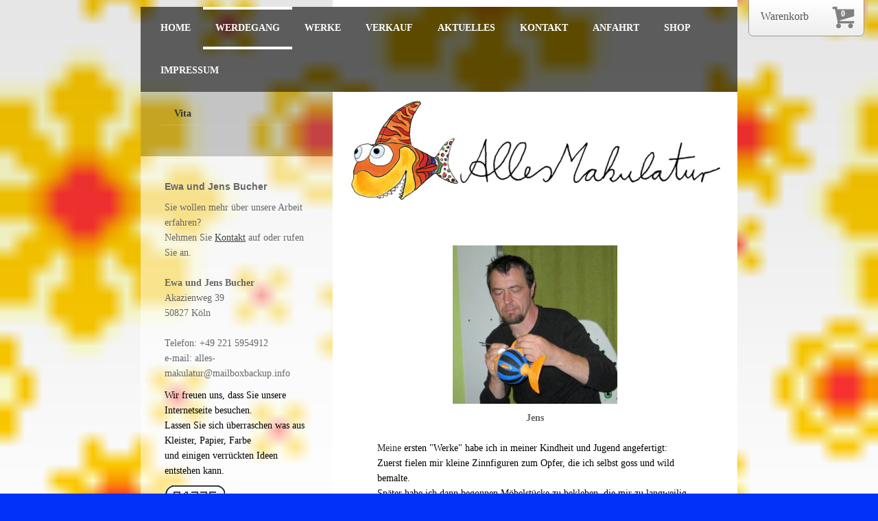

--- FILE ---
content_type: text/html; charset=UTF-8
request_url: https://www.alles-makulatur.de/werdegang/
body_size: 8090
content:
<!DOCTYPE html>
<html lang="de"  ><head prefix="og: http://ogp.me/ns# fb: http://ogp.me/ns/fb# business: http://ogp.me/ns/business#">
    <meta http-equiv="Content-Type" content="text/html; charset=utf-8"/>
    <meta name="generator" content="IONOS MyWebsite"/>
        
    <link rel="dns-prefetch" href="//cdn.website-start.de/"/>
    <link rel="dns-prefetch" href="//105.mod.mywebsite-editor.com"/>
    <link rel="dns-prefetch" href="https://105.sb.mywebsite-editor.com/"/>
    <link rel="shortcut icon" href="//cdn.website-start.de/favicon.ico"/>
        <title>Alles Makulatur - Werdegang</title>
    
    

<meta name="format-detection" content="telephone=no"/>
        <meta name="keywords" content="Werdegang,  Kunst,  Atelier"/>
            <meta name="description" content="Erfahren Sie hier mehr über meinen Werdegang."/>
            <meta name="robots" content="index,follow"/>
        <link href="https://www.alles-makulatur.de/s/style/layout.css?1707130730" rel="stylesheet" type="text/css"/>
    <link href="https://www.alles-makulatur.de/s/style/main.css?1707130730" rel="stylesheet" type="text/css"/>
    <link href="https://www.alles-makulatur.de/s/style/font.css?1707130730" rel="stylesheet" type="text/css"/>
    <link href="//cdn.website-start.de/app/cdn/min/group/web.css?1763478093678" rel="stylesheet" type="text/css"/>
<link href="//cdn.website-start.de/app/cdn/min/moduleserver/css/de_DE/common,counter,shoppingbasket?1763478093678" rel="stylesheet" type="text/css"/>
    <link href="https://105.sb.mywebsite-editor.com/app/logstate2-css.php?site=801518341&amp;t=1768604299" rel="stylesheet" type="text/css"/>

<script type="text/javascript">
    /* <![CDATA[ */
var stagingMode = '';
    /* ]]> */
</script>
<script src="https://105.sb.mywebsite-editor.com/app/logstate-js.php?site=801518341&amp;t=1768604299"></script>
    <script type="text/javascript">
    /* <![CDATA[ */
    var systemurl = 'https://105.sb.mywebsite-editor.com/';
    var webPath = '/';
    var proxyName = '';
    var webServerName = 'www.alles-makulatur.de';
    var sslServerUrl = 'https://www.alles-makulatur.de';
    var nonSslServerUrl = 'http://www.alles-makulatur.de';
    var webserverProtocol = 'http://';
    var nghScriptsUrlPrefix = '//105.mod.mywebsite-editor.com';
    var sessionNamespace = 'DIY_SB';
    var jimdoData = {
        cdnUrl:  '//cdn.website-start.de/',
        messages: {
            lightBox: {
    image : 'Bild',
    of: 'von'
}

        },
        isTrial: 0,
        pageId: 920221864    };
    var script_basisID = "801518341";

    diy = window.diy || {};
    diy.web = diy.web || {};

        diy.web.jsBaseUrl = "//cdn.website-start.de/s/build/";

    diy.context = diy.context || {};
    diy.context.type = diy.context.type || 'web';
    /* ]]> */
</script>

<script type="text/javascript" src="//cdn.website-start.de/app/cdn/min/group/web.js?1763478093678" crossorigin="anonymous"></script><script type="text/javascript" src="//cdn.website-start.de/s/build/web.bundle.js?1763478093678" crossorigin="anonymous"></script><script src="//cdn.website-start.de/app/cdn/min/moduleserver/js/de_DE/common,counter,shoppingbasket?1763478093678"></script>
<script type="text/javascript" src="https://cdn.website-start.de/proxy/apps/static/resource/dependencies/"></script><script type="text/javascript">
                    if (typeof require !== 'undefined') {
                        require.config({
                            waitSeconds : 10,
                            baseUrl : 'https://cdn.website-start.de/proxy/apps/static/js/'
                        });
                    }
                </script><script type="text/javascript" src="//cdn.website-start.de/app/cdn/min/group/pfcsupport.js?1763478093678" crossorigin="anonymous"></script>    <meta property="og:type" content="business.business"/>
    <meta property="og:url" content="https://www.alles-makulatur.de/werdegang/"/>
    <meta property="og:title" content="Alles Makulatur - Werdegang"/>
            <meta property="og:description" content="Erfahren Sie hier mehr über meinen Werdegang."/>
                <meta property="og:image" content="https://www.alles-makulatur.de/s/img/emotionheader.jpg"/>
        <meta property="business:contact_data:country_name" content="Deutschland"/>
    
    
    
    
    
    
    
    
<link href="https://cdn.website-start.de/proxy/apps/b4rna7/s/diy/basic/public/css/basic.css?rev-1572431625=" rel="stylesheet" type="text/css"/><link href="https://cdn.website-start.de/proxy/apps/b4rna7/s/epages/epagesBasket/public/css/web.css?rev-1572431625=" rel="stylesheet" type="text/css"/><link href="https://cdn.website-start.de/proxy/apps/b4rna7/s/epages/epagesShop/public/fancybox/jquery.fancybox.css?rev-1572431625=" rel="stylesheet" type="text/css"/></head>


<body class="body diyBgActive  cc-pagemode-default diy-market-de_DE" data-pageid="920221864" id="page-920221864">
    
    <div class="diyw">
        <!-- start page -->
<div id="page">
    <div id="top"></div>
    <!-- start main navigation -->
    <div id="menu"><div class="webnavigation"><ul id="mainNav1" class="mainNav1"><li class="navTopItemGroup_1"><a data-page-id="920221863" href="https://www.alles-makulatur.de/" class="level_1"><span>Home</span></a></li><li class="navTopItemGroup_2"><a data-page-id="920221864" href="https://www.alles-makulatur.de/werdegang/" class="current level_1"><span>Werdegang</span></a></li><li class="navTopItemGroup_3"><a data-page-id="920221867" href="https://www.alles-makulatur.de/werke/" class="level_1"><span>Werke</span></a></li><li class="navTopItemGroup_4"><a data-page-id="920221868" href="https://www.alles-makulatur.de/verkauf/" class="level_1"><span>Verkauf</span></a></li><li class="navTopItemGroup_5"><a data-page-id="920221869" href="https://www.alles-makulatur.de/aktuelles/" class="level_1"><span>Aktuelles</span></a></li><li class="navTopItemGroup_6"><a data-page-id="920221870" href="https://www.alles-makulatur.de/kontakt/" class="level_1"><span>Kontakt</span></a></li><li class="navTopItemGroup_7"><a data-page-id="920221871" href="https://www.alles-makulatur.de/anfahrt/" class="level_1"><span>Anfahrt</span></a></li><li class="navTopItemGroup_8"><a data-page-id="924105912" href="https://www.alles-makulatur.de/shop/" class="level_1"><span>Shop</span></a></li><li class="navTopItemGroup_9"><a data-page-id="920221872" href="https://www.alles-makulatur.de/impressum/" class="level_1"><span>Impressum</span></a></li></ul></div></div>
    <!-- end main navigation -->
    <div id="left_column">
        <!-- start sub navigation -->
        <div id="navigation"><div class="webnavigation"><ul id="mainNav2" class="mainNav2"><li class="navTopItemGroup_0"><a data-page-id="920221865" href="https://www.alles-makulatur.de/werdegang/vita/" class="level_2"><span>Vita</span></a></li></ul></div></div>
        <!-- end sub navigation -->
        <!-- start sidebar -->
        <div id="sidebar"><div id="matrix_1024417000" class="sortable-matrix" data-matrixId="1024417000"><div class="n module-type-header diyfeLiveArea "> <h2><span class="diyfeDecoration">Ewa und Jens Bucher</span></h2> </div><div class="n module-type-text diyfeLiveArea "> <p>Sie wollen mehr über unsere Arbeit erfahren?</p>
<p>Nehmen Sie <a href="https://www.alles-makulatur.de/kontakt/">Kontakt</a> auf oder rufen Sie an.</p>
<p> </p>
<p><strong>Ewa und Jens Bucher</strong><br/>
Akazienweg 39<br/>
50827 Köln<br/>
<br/>
Telefon: +49 221 5954912</p>
<p>e-mail: alles-makulatur@mailboxbackup.info</p> </div><div class="n module-type-text diyfeLiveArea "> <p><span style="color: #000000;">Wir freuen uns, dass Sie unsere Internetseite besuchen.</span></p>
<p><span style="color: #000000;">Lassen Sie sich überraschen was aus Kleister, Papier, Farbe</span></p>
<p><span style="color: #000000;">und einigen verrückten Ideen entstehen kann.</span></p> </div><div class="n module-type-remoteModule-counter diyfeLiveArea ">             <div id="modul_5785025584_content"><div id="NGH5785025584_" class="counter apsinth-clear">
		<div class="ngh-counter ngh-counter-skin-13a" style="height:26px"><div class="char" style="width:12px;height:26px"></div><div class="char" style="background-position:-101px 0px;width:13px;height:26px"></div><div class="char" style="background-position:-49px 0px;width:13px;height:26px"></div><div class="char" style="background-position:-88px 0px;width:13px;height:26px"></div><div class="char" style="background-position:-88px 0px;width:13px;height:26px"></div><div class="char" style="background-position:-75px 0px;width:13px;height:26px"></div><div class="char" style="background-position:-222px 0px;width:11px;height:26px"></div></div>		<div class="apsinth-clear"></div>
</div>
</div><script>/* <![CDATA[ */var __NGHModuleInstanceData5785025584 = __NGHModuleInstanceData5785025584 || {};__NGHModuleInstanceData5785025584.server = 'http://105.mod.mywebsite-editor.com';__NGHModuleInstanceData5785025584.data_web = {"content":284776};var m = mm[5785025584] = new Counter(5785025584,16283,'counter');if (m.initView_main != null) m.initView_main();/* ]]> */</script>
         </div></div>
        </div><div id="left_footer"></div>
        <!-- end sidebar -->
    </div>
    <div id="right_column">
        <!-- start header -->
        <div id="header">
<style type="text/css" media="all">
.diyw div#emotion-header {
        max-width: 590px;
        max-height: 184px;
                background: #a0a0a0;
    }

.diyw div#emotion-header-title-bg {
    left: 0%;
    top: 20%;
    width: 100%;
    height: 0%;

    background-color: #FFFFFF;
    opacity: 1.00;
    filter: alpha(opacity = 100);
    }
.diyw img#emotion-header-logo {
    left: 1.00%;
    top: 0.00%;
    background: transparent;
                border: 5px solid #fd040a;
        padding: 9px;
                display: none;
    }

.diyw div#emotion-header strong#emotion-header-title {
    left: 20%;
    top: 21%;
    color: #000000;
        font: normal bold 22px/120% 'Courier New', Courier, monospace;
}

.diyw div#emotion-no-bg-container{
    max-height: 184px;
}

.diyw div#emotion-no-bg-container .emotion-no-bg-height {
    margin-top: 31.19%;
}
</style>
<div id="emotion-header" data-action="loadView" data-params="active" data-imagescount="1">
            <img src="https://www.alles-makulatur.de/s/img/emotionheader.jpg?1342210124.590px.184px" id="emotion-header-img" alt=""/>
            
        <div id="ehSlideshowPlaceholder">
            <div id="ehSlideShow">
                <div class="slide-container">
                                        <div style="background-color: #a0a0a0">
                            <img src="https://www.alles-makulatur.de/s/img/emotionheader.jpg?1342210124.590px.184px" alt=""/>
                        </div>
                                    </div>
            </div>
        </div>


        <script type="text/javascript">
        //<![CDATA[
                diy.module.emotionHeader.slideShow.init({ slides: [{"url":"https:\/\/www.alles-makulatur.de\/s\/img\/emotionheader.jpg?1342210124.590px.184px","image_alt":"","bgColor":"#a0a0a0"}] });
        //]]>
        </script>

    
            
        
            
                  	<div id="emotion-header-title-bg"></div>
    
            <strong id="emotion-header-title" style="text-align: left"></strong>
                    <div class="notranslate">
                <svg xmlns="http://www.w3.org/2000/svg" version="1.1" id="emotion-header-title-svg" viewBox="0 0 590 184" preserveAspectRatio="xMinYMin meet"><text style="font-family:'Courier New', Courier, monospace;font-size:22px;font-style:normal;font-weight:bold;fill:#000000;line-height:1.2em;"><tspan x="0" style="text-anchor: start" dy="0.95em"> </tspan></text></svg>
            </div>
            
    
    <script type="text/javascript">
    //<![CDATA[
    (function ($) {
        function enableSvgTitle() {
                        var titleSvg = $('svg#emotion-header-title-svg'),
                titleHtml = $('#emotion-header-title'),
                emoWidthAbs = 590,
                emoHeightAbs = 184,
                offsetParent,
                titlePosition,
                svgBoxWidth,
                svgBoxHeight;

                        if (titleSvg.length && titleHtml.length) {
                offsetParent = titleHtml.offsetParent();
                titlePosition = titleHtml.position();
                svgBoxWidth = titleHtml.width();
                svgBoxHeight = titleHtml.height();

                                titleSvg.get(0).setAttribute('viewBox', '0 0 ' + svgBoxWidth + ' ' + svgBoxHeight);
                titleSvg.css({
                   left: Math.roundTo(100 * titlePosition.left / offsetParent.width(), 3) + '%',
                   top: Math.roundTo(100 * titlePosition.top / offsetParent.height(), 3) + '%',
                   width: Math.roundTo(100 * svgBoxWidth / emoWidthAbs, 3) + '%',
                   height: Math.roundTo(100 * svgBoxHeight / emoHeightAbs, 3) + '%'
                });

                titleHtml.css('visibility','hidden');
                titleSvg.css('visibility','visible');
            }
        }

        
            var posFunc = function($, overrideSize) {
                var elems = [], containerWidth, containerHeight;
                                    elems.push({
                        selector: '#emotion-header-title',
                        overrideSize: true,
                        horPos: 0,
                        vertPos: 0                    });
                    lastTitleWidth = $('#emotion-header-title').width();
                                                elems.push({
                    selector: '#emotion-header-title-bg',
                    horPos: 0,
                    vertPos: 23.94                });
                                
                containerWidth = parseInt('590');
                containerHeight = parseInt('184');

                for (var i = 0; i < elems.length; ++i) {
                    var el = elems[i],
                        $el = $(el.selector),
                        pos = {
                            left: el.horPos,
                            top: el.vertPos
                        };
                    if (!$el.length) continue;
                    var anchorPos = $el.anchorPosition();
                    anchorPos.$container = $('#emotion-header');

                    if (overrideSize === true || el.overrideSize === true) {
                        anchorPos.setContainerSize(containerWidth, containerHeight);
                    } else {
                        anchorPos.setContainerSize(null, null);
                    }

                    var pxPos = anchorPos.fromAnchorPosition(pos),
                        pcPos = anchorPos.toPercentPosition(pxPos);

                    var elPos = {};
                    if (!isNaN(parseFloat(pcPos.top)) && isFinite(pcPos.top)) {
                        elPos.top = pcPos.top + '%';
                    }
                    if (!isNaN(parseFloat(pcPos.left)) && isFinite(pcPos.left)) {
                        elPos.left = pcPos.left + '%';
                    }
                    $el.css(elPos);
                }

                // switch to svg title
                enableSvgTitle();
            };

                        var $emotionImg = jQuery('#emotion-header-img');
            if ($emotionImg.length > 0) {
                // first position the element based on stored size
                posFunc(jQuery, true);

                // trigger reposition using the real size when the element is loaded
                var ehLoadEvTriggered = false;
                $emotionImg.one('load', function(){
                    posFunc(jQuery);
                    ehLoadEvTriggered = true;
                                        diy.module.emotionHeader.slideShow.start();
                                    }).each(function() {
                                        if(this.complete || typeof this.complete === 'undefined') {
                        jQuery(this).load();
                    }
                });

                                noLoadTriggeredTimeoutId = setTimeout(function() {
                    if (!ehLoadEvTriggered) {
                        posFunc(jQuery);
                    }
                    window.clearTimeout(noLoadTriggeredTimeoutId)
                }, 5000);//after 5 seconds
            } else {
                jQuery(function(){
                    posFunc(jQuery);
                });
            }

                        if (jQuery.isBrowser && jQuery.isBrowser.ie8) {
                var longTitleRepositionCalls = 0;
                longTitleRepositionInterval = setInterval(function() {
                    if (lastTitleWidth > 0 && lastTitleWidth != jQuery('#emotion-header-title').width()) {
                        posFunc(jQuery);
                    }
                    longTitleRepositionCalls++;
                    // try this for 5 seconds
                    if (longTitleRepositionCalls === 5) {
                        window.clearInterval(longTitleRepositionInterval);
                    }
                }, 1000);//each 1 second
            }

            }(jQuery));
    //]]>
    </script>

    </div>
</div>
        <!-- end header -->
        <!-- start content -->   
        <div id="content">
        <div id="content_area">
        	<div id="content_start"></div>
        	
        
        <div id="matrix_1024416996" class="sortable-matrix" data-matrixId="1024416996"><div class="n module-type-imageSubtitle diyfeLiveArea "> <div class="clearover imageSubtitle" id="imageSubtitle-5785025588">
    <div class="align-container align-center" style="max-width: 240px">
        <a class="imagewrapper" href="https://www.alles-makulatur.de/s/cc_images/teaserbox_2422995439.jpg?t=1562670688" rel="lightbox[5785025588]">
            <img id="image_2422995439" src="https://www.alles-makulatur.de/s/cc_images/cache_2422995439.jpg?t=1562670688" alt="" style="max-width: 240px; height:auto"/>
        </a>

        
    </div>

</div>

<script type="text/javascript">
//<![CDATA[
jQuery(function($) {
    var $target = $('#imageSubtitle-5785025588');

    if ($.fn.swipebox && Modernizr.touch) {
        $target
            .find('a[rel*="lightbox"]')
            .addClass('swipebox')
            .swipebox();
    } else {
        $target.tinyLightbox({
            item: 'a[rel*="lightbox"]',
            cycle: false,
            hideNavigation: true
        });
    }
});
//]]>
</script>
 </div><div class="n module-type-text diyfeLiveArea "> <p style="text-align: center;"><strong>Jens</strong></p>
<p> </p>
<p><span style="color: #ff6600;"><span style="color: #333333;">Meine</span> <span style="color: #000000;">ersten "Werke" habe ich in meiner Kindheit und Jugend angefertigt: Zuerst fielen mir kleine
Zinnfiguren zum Opfer, die ich selbst goss und wild bemalte.</span></span></p>
<p><span style="color: #000000;">Später habe ich dann begonnen Möbelstücke zu bekleben, die mir zu langweilig erschienen. So wurde aus einem langweiligen Schreibtisch ein buntes Möbelstück, das meine
Mutter stets zu lang anhaltenden Lachkrämpfen bewegte.</span></p>
<p><span style="color: #000000;">Dieses unbarmherzige  Lachen motivierte mich zu neuen Taten, und nach vertaner Zeit bei der Bundeswehr und einem abgebrochenen Studium der Elektrotechnik klebte
ich wieder Möbel zusammen:</span></p>
<p><span style="color: #000000;">Diesmal war es ein Regal, das ich mit Papier und Kleister vor dem Zusammenbruch bewahrte und verschönerte.</span></p>
<p><span style="color: #000000;">Danach mußte ich aus gesundheitlichen Gründen meinen Beruf als Elektriker an den berühmten Haken hängen und widmete mich fortan der Erziehung von Kindern.</span></p>
<p><span style="color: #000000;">Beruflich habe ich mit 20 Kindern begonnen und dann kam noch eins hinzu, mit dem ich zuhause viel Spaß hatte.</span></p>
<p><span style="color: #000000;">In diesen Jahren habe ich viel mit Papier und Kleister experimentiert und einige Handpuppen und Skulpturen angefertigt.</span></p>
<p><span style="color: #000000;">Es gab  manchen Fehlschlag und ich habe meine Erfahrungen mit den Grenzen des Möglichen gemacht.</span></p>
<p><span style="color: #000000;">Als meine Mutter vor sieben Jahren starb wurde meine kleine Welt leerer.</span></p>
<p><span style="color: #000000;">Mir blieb Joschi, ihr schwarzer Scnauzer-Mischling, aber diese eine Scherbe war unwiederbringlich aus meinem Lebensteller gebrochen.</span></p>
<p><span style="color: #000000;">Ich begann meine Abende mit der Bearbeitung von Stühlen zu füllen um nicht zu sehr ins Grübeln abzurutschen.</span></p>
<p><span style="color: #000000;">Das gelang mir recht gut und die Ergebnisse wurde immer besser.</span></p>
<p><span style="color: #000000;">Meine Trauer konnte ich eindämmen und neue Ideen wachsen auf Mamas Grab.</span></p>
<p><span style="color: #000000;">Inzwischen habe ich Freunde für meine Stühle und Fische gefunden, die die Farbenfreude lieben und denen meine Sachen ein Lächeln ins Gesicht zaubern.</span></p>
<p> </p>
<p> </p> </div><div class="n module-type-imageSubtitle diyfeLiveArea "> <div class="clearover imageSubtitle" id="imageSubtitle-5788334254">
    <div class="align-container align-center" style="max-width: 119px">
        <a class="imagewrapper" href="https://www.alles-makulatur.de/s/cc_images/cache_2424945277.jpg?t=1345154252" rel="lightbox[5788334254]">
            <img id="image_2424945277" src="https://www.alles-makulatur.de/s/cc_images/cache_2424945277.jpg?t=1345154252" alt="" style="max-width: 119px; height:auto"/>
        </a>

        
    </div>

</div>

<script type="text/javascript">
//<![CDATA[
jQuery(function($) {
    var $target = $('#imageSubtitle-5788334254');

    if ($.fn.swipebox && Modernizr.touch) {
        $target
            .find('a[rel*="lightbox"]')
            .addClass('swipebox')
            .swipebox();
    } else {
        $target.tinyLightbox({
            item: 'a[rel*="lightbox"]',
            cycle: false,
            hideNavigation: true
        });
    }
});
//]]>
</script>
 </div><div class="n module-type-text diyfeLiveArea "> <p style="text-align: center;"><strong>Ewa﻿﻿</strong></p>
<p> ﻿﻿</p>
<p><span style="color: #333333;">Während mein Mann vermutlich als Säugling in einen Eimer mit Kleister gefallen sein muss, ähnlich wie Obelix, bin ich eher zufällig zum Pappmache gekommen.</span></p>
<p><span style="color: #333333;">Im Gegenteil... Als wir unsere erste gemeinsame Wohnung bezogen, bekamen die billigen Holzregale eine Papierschicht verpasst.</span></p>
<p><span style="color: #333333;">Dies fand ich noch interessant. Allerdings hat mein Mann einen Ehrgeiz entwickelt und klebte und malte, dass unsere Wohnung bald aus allen Nähten platzte und mich
damit entnervte. </span></p>
<p><span style="color: #333333;">Ähnlich sieht es jetzt in unserem kleinen Häuschen aus, allerdings trag nun auch ich zum kreativen Chaos bei. </span></p>
<p><span style="color: #333333;">Mein Pappmache-Fieber habe ich einer Kollegin zu verdanken, die Jens immer wieder bequatscht hatte, seine Werke an die Frau/Mann zu bringen und ihn kurzerhand zu
einem Markt anmeldete.</span></p>
<p><span style="color: #333333;">Die Zusage zum Markt kam und unter den Ausstellern wurden Jens und Ewa Bucher aufgelistet.</span></p>
<p><span style="color: #333333;">Ich wollte mich nicht mit fremden Federn schmücken und entwickelte die kleinen, pummeligen Engelchen.</span></p>
<p><span style="color: #333333;">Seit der Zeit bin auch ich Pappmache infiziert.</span></p>
<p><span style="color: #333333;">Ich liebe jedes Teilchen, das ich erschaffe und nenne sie "meine Babys". <span> </span></span></p>
<p><span style="color: #333333;"><span>Und manchmal, wenn sie mich nerven, weil sie mir so viel Arbeit bereiten oder störisch sind, denke ich an alle die Menschen, die Freude an unseren "Viechern"
haben.</span>﻿</span></p> </div></div>
        
        
        </div></div>
        <!-- end content -->
        <!-- start footer -->
        <div id="footer">
            <div id="right_footer"><div id="contentfooter">
    <div class="leftrow">
                    <a rel="nofollow" href="javascript:PopupFenster('https://www.alles-makulatur.de/werdegang/?print=1');"><img class="inline" height="14" width="18" src="//cdn.website-start.de/s/img/cc/printer.gif" alt=""/>Druckversion</a> <span class="footer-separator">|</span>
                <a href="https://www.alles-makulatur.de/sitemap/">Sitemap</a>
                        <br/> © Alles Makulatur<br/>
<br/>
Diese Homepage wurde mit <a rel="nofollow" href="https://www.ionos.de/websites/homepage-erstellen" target="_blank">IONOS MyWebsite</a> erstellt.
            </div>
    <script type="text/javascript">
        window.diy.ux.Captcha.locales = {
            generateNewCode: 'Neuen Code generieren',
            enterCode: 'Bitte geben Sie den Code ein'
        };
        window.diy.ux.Cap2.locales = {
            generateNewCode: 'Neuen Code generieren',
            enterCode: 'Bitte geben Sie den Code ein'
        };
    </script>
    <div class="rightrow">
                    <span class="loggedout">
                <a rel="nofollow" id="login" href="https://login.1and1-editor.com/801518341/www.alles-makulatur.de/de?pageId=920221864">
                    Login                </a>
            </span>
                
                <span class="loggedin">
            <a rel="nofollow" id="logout" href="https://105.sb.mywebsite-editor.com/app/cms/logout.php">Logout</a> <span class="footer-separator">|</span>
            <a rel="nofollow" id="edit" href="https://105.sb.mywebsite-editor.com/app/801518341/920221864/">Seite bearbeiten</a>
        </span>
    </div>
</div>
            <div id="loginbox" class="hidden">
                <script type="text/javascript">
                    /* <![CDATA[ */
                    function forgotpw_popup() {
                        var url = 'https://passwort.1und1.de/xml/request/RequestStart';
                        fenster = window.open(url, "fenster1", "width=600,height=400,status=yes,scrollbars=yes,resizable=yes");
                        // IE8 doesn't return the window reference instantly or at all.
                        // It may appear the call failed and fenster is null
                        if (fenster && fenster.focus) {
                            fenster.focus();
                        }
                    }
                    /* ]]> */
                </script>
                                <img class="logo" src="//cdn.website-start.de/s/img/logo.gif" alt="IONOS" title="IONOS"/>

                <div id="loginboxOuter"></div>
            </div>
        
</div>
            <div class="clearall"></div>
        </div>
        <!-- end footer -->        
    </div>
</div>
<!-- end page -->
<div id="background"></div>

    </div>

    
    <div id="webcomponent_99dd725f-7e22-4301-a147-c6c74bca2c21_web" class="diysdk_epages_epagesBasket web_view webcomponent diyApp">
        <div class="app_estore_wrapper normal hidden">
    <div class="estore_content normal ">
        <div class="estore_productCount normal">
            <i class="icon fa-shopping-cart"><div class="cartPlaceHolder"></div></i>
                <span class="productCount normal">0</span>
        </div>
        <div class="estore_text normal"></div>
    </div>
</div>
    </div><script type="text/javascript">/* <![CDATA[ */
var data = {"instance":{"data":{"isShopConfigured":true,"_DIY_SDK_CSRFToken":"41aecc144f93a5e900819426656a1796fcd16722382979c9ea4edd41d34f39a7"},"name":"epagesBasket","localizedName":"epagesBasket.edit.title","id":"99dd725f-7e22-4301-a147-c6c74bca2c21","view":"web","app":{"version":"1.0","name":"epages","id":"BDF3F067-8BDA-4522-869A-B3A29158C89D"},"isSitebuilder":false,"environmentConfig":{"isSitebuilder":false,"staticUrlPrefix":"https:\/\/cdn.website-start.de\/proxy\/apps\/b4rna7"}},"resources":{"css":["https:\/\/cdn.website-start.de\/proxy\/apps\/b4rna7\/s\/diy\/basic\/public\/css\/basic.css?rev-1572431625=","https:\/\/cdn.website-start.de\/proxy\/apps\/b4rna7\/s\/epages\/epagesBasket\/public\/css\/web.css?rev-1572431625=","https:\/\/cdn.website-start.de\/proxy\/apps\/b4rna7\/s\/epages\/epagesShop\/public\/fancybox\/jquery.fancybox.css?rev-1572431625="],"js":["order!https:\/\/cdn.website-start.de\/proxy\/apps\/b4rna7\/s\/epages\/epagesShop\/public\/js\/jquery.numberformatter-1.2.3.js?rev-1572431625=","order!https:\/\/cdn.website-start.de\/proxy\/apps\/b4rna7\/s\/epages\/epagesShop\/public\/fancybox\/jquery-1.11.1.min.js?rev-1572431625=","order!https:\/\/cdn.website-start.de\/proxy\/apps\/b4rna7\/s\/epages\/epagesShop\/public\/fancybox\/jquery.fancybox.js?rev-1572431625=","order!https:\/\/cdn.website-start.de\/proxy\/apps\/b4rna7\/s\/epages\/epagesBasket\/public\/js\/epagesBasket.js?rev-1572431625=","order!https:\/\/cdn.website-start.de\/proxy\/apps\/b4rna7\/s\/epages\/epagesBasket\/public\/js\/web.js?rev-1572431625=","order!https:\/\/cdn.website-start.de\/proxy\/apps\/b4rna7\/api\/app\/epages\/translation\/de_DE?rev-1572431625="]},"embeddedComponents":[]};
var baseSaveUrl = '/proxy/apps/b4rna7';
var instanceCreator = new diysdk.webcomponentIntegrator();
instanceCreator.create(data, baseSaveUrl);
/* ]]> */</script></body>


<!-- rendered at Sat, 13 Dec 2025 09:25:05 +0100 -->
</html>


--- FILE ---
content_type: text/css
request_url: https://www.alles-makulatur.de/s/style/layout.css?1707130730
body_size: 1405
content:
@charset "utf-8";



body 
{
	margin: 0;
	padding: 0;
    background-color: #ffffff;
}


.diyw .sidecolor {
	background-color: #;
}


.diyw #background {
	width: 100%;
	height: 870px;
	background: url(https://www.alles-makulatur.de/s/img/bg_body_verlauf.png) repeat-x top left;
	position: absolute;
	top: 0px;
	z-index: 1;
}

* html .diyw #background {
	filter: progid:DXImageTransform.Microsoft.AlphaImageLoader(src="https://www.alles-makulatur.de/s/img/bg_body_verlauf.png", enabled='true', sizingMethod='scale');
	background: none;
}

.diyw #page {
	width: 870px;
	margin: 0 auto;
	position: relative;
	z-index: 2;
}

.diyw #top {
	background: #ffffff;
	height: 10px;
	width: 590px;
	margin: 0 0 0 280px;
	font-size: 1px;
	line-height: 1px;
}

.diyw #left_column {
	float: left;
	width: 280px;
}

.diyw #right_column {
	float: left;
	width: 590px;
}

.diyw #content {
	background: #ffffff;
	padding: 35px 60px;
	width: 470px;
}

.diyw div#sidebar {
	background: url(https://www.alles-makulatur.de/s/img/sidebar_bg.png) repeat top left;
	/*background-color: #F6F6F6;*/
	width: 220px;
	padding: 30px 30px 150px;
}

* html .diyw div#sidebar {
	filter: progid:DXImageTransform.Microsoft.AlphaImageLoader(src="https://www.alles-makulatur.de/s/img/sidebar_bg.png", enabled='true', sizingMethod='scale');
	background: none;
}

.diyw #footer {
	clear: both;
}

.diyw #left_footer {

    background-color: #333333;
/*    background: url(https://www.alles-makulatur.de/s/img/footer_bg.png) repeat-x top left;*/
	width: 280px;
	height: 85px;
}

* html .diyw #left_footer {
	filter: progid:DXImageTransform.Microsoft.AlphaImageLoader(src="https://www.alles-makulatur.de/s/img/footer_bg.png", enabled='true', sizingMethod='scale');
	background: none;
}

.diyw #right_footer {
    background-color: #333333;
    /*background: #ffffff url(https://www.alles-makulatur.de/s/img/footer_bg.png) repeat-x top left;*/
	padding: 20px 60px;
	
	width: 470px;
	height: 85px;
}

* html .diyw #right_footer {
	filter: progid:DXImageTransform.Microsoft.AlphaImageLoader(src="https://www.alles-makulatur.de/s/img/footer_bg.png", enabled='true', sizingMethod='scale');
	background: #ffffff;
}

.diyw .clearall {
	clear: both;
}

.diyw #menu {
	background: url(https://www.alles-makulatur.de/s/img/menu_bg.png) repeat 0 0;
	width: 870px;
	float: left;
	position: relative;
}

* html .diyw #menu {
	filter: progid:DXImageTransform.Microsoft.AlphaImageLoader(src="https://www.alles-makulatur.de/s/img/menu_bg.png", enabled='true', sizingMethod='scale');
	background: none;
	position: static;
}

.diyw #menu ul {
	margin: 0 auto;
	padding: 0 0 0 11px;
	width: 859px;
	*position: relative;
}

.diyw #menu ul li {
	display: inline;
	float: left;
	padding: 0;
}

* html .diyw #menu ul li {
	background: none;
}

.diyw #menu ul li a {
	float: left;
	color: #ffffff;
	text-decoration: none;
	padding: 20px 18px;
	font-weight: bold;
	text-transform: uppercase;
}

.diyw #menu ul li a:hover,
.diyw #menu ul li a.current {
	border-top: 4px solid white;
	border-bottom: 4px solid white;
	padding: 16px 18px;
}


.diyw #navigation {
	background: url(https://www.alles-makulatur.de/s/img/sub_nav_bg.png) repeat-x top left;
	width: 280px;
}

* html .diyw #navigation {
	filter: progid:DXImageTransform.Microsoft.AlphaImageLoader(src="https://www.alles-makulatur.de/s/img/sub_nav_bg.png", enabled='true', sizingMethod='scale');
	background: none;
}

.diyw ul.mainNav2, .diyw ul.mainNav3 {
	width: 190px;
	margin: 0;
	padding: 0;
}

.diyw ul.mainNav2 {
	padding: 15px 30px 45px;
}

.diyw ul.mainNav3 {
	*margin: -18px 0 0 0;
}

.diyw ul.mainNav2 li {
	margin: 0;
	list-style-type: none;
}

.diyw ul.mainNav3 li {
	background: none;
}

.diyw ul.mainNav2 li a, .diyw ul.mainNav3 li a {
	background: url(https://www.alles-makulatur.de/s/img/sub_nav_link.png) no-repeat left bottom;
	color: #333333;
	text-decoration: none;
	margin: 0;
	display: block;
	font-weight: bold;
	padding: 6px 0 6px 19px;
}

* html .diyw ul.mainNav2 li a, * html .diyw ul.mainNav3 li a {
	background: url(https://www.alles-makulatur.de/s/img/sub_nav_link.gif) no-repeat left bottom;
}

.diyw ul.mainNav3 li a {
	margin: 0 0 0 19px;
}

.diyw ul.mainNav2 li a:hover,
.diyw ul.mainNav2 li a.current,
.diyw ul.mainNav3 li a:hover,
.diyw ul.mainNav3 li a.current {
	background: url(https://www.alles-makulatur.de/s/img/sub_nav_active.gif) no-repeat left bottom;
	color: #ffffff;
}


.diyw #header {
	width: 590px;
}



body .diyw
{
	font: normal 11px/140% Verdana, Arial, Helvetica, sans-serif;
	color: #666666;
}
 .diyw p, .diyw table, .diyw td {
	font: normal 11px/140% Verdana, Arial, Helvetica, sans-serif;
	color: #666666;
}

.diyw h1 {
	font: bold 14px/140% Verdana, Arial, Helvetica, sans-serif;
	color: #000000;
}

.diyw h2 {
	font: bold 12px/140% Verdana, Arial, Helvetica, sans-serif;
	color: #666666;
}


.diyw a.trackbackUrl, 
.diyw a.trackbackUrl:link,
.diyw a.trackbackUrl:visited,
.diyw a.trackbackUrl:hover,
.diyw a.trackbackUrl:active {
	background: #EEEEEE none repeat scroll 0 0;
	border: 1px solid black;
	color: #333333;
	padding: 2px;
	text-decoration: none;
}

.diyw a:link,
.diyw a:visited {
	text-decoration: underline; 
	color: #FFFFFF;
}

.diyw a:active, 
.diyw a:hover {
	text-decoration: none; 
	color: #ffffff;
}

.diyw div.hr {
	border-bottom-style: dotted;
	border-bottom-width: 1px; 
	border-color: #CCCCCC;
	height: 1px;
}
 
.diyw .altcolor,
.diyw .altcolor p {
	color: #000000;
}

.diyw .altcolor h1 {
	color: #000000;
}

.diyw .altcolor h2 {
	color: #000000;
}

.diyw .altcolor a:link,
.diyw .altcolor a:visited {
	color: #000000;
}

.diyw .altcolor a:active, 
.diyw .altcolor a:hover {
	color: #000000;
}

.diyw .altcolor div.hr {
	border-color: #000000;
}


--- FILE ---
content_type: text/css
request_url: https://www.alles-makulatur.de/s/style/main.css?1707130730
body_size: 66
content:
.body { background-color: #0231f9;background-image: url(//cdn.website-start.de/s/img/cms/background/fix/repeat/36.gif);background-repeat: repeat;background-position: center top;background-attachment: scroll;background-size: cover;-ms-behavior: url(/c/htc/backgroundsize.min.htc); } 

--- FILE ---
content_type: text/css
request_url: https://www.alles-makulatur.de/s/style/font.css?1707130730
body_size: 329
content:
@charset "utf-8";

body .diyw {}

html body .diyw, html .diyw p, html .diyw table, html .diyw td
{
	font:normal 14px/160% "Comic Sans MS", cursive;
	color:#666666;
}

html .diyw h1
{
	font:bold 16px/140% Helvetica, "Helvetica Neue", "Trebuchet MS", sans-serif;
	color:#d3060b;
	
}

html .diyw h2
{
	font:bold 14px/140% Helvetica, "Helvetica Neue", "Trebuchet MS", sans-serif;
	color:#666666;
	
}

/* Blog */

.diyw a.trackbackUrl, 
.diyw a.trackbackUrl:link,
.diyw a.trackbackUrl:visited,
.diyw a.trackbackUrl:hover,
.diyw a.trackbackUrl:active
{
	background:#EEEEEE none repeat scroll 0% 0%;
	border:1px solid black;
	color:#333333;
	padding:2px;
	text-decoration:none;
}

.diyw a:link,
.diyw a:visited
{
	text-decoration: underline; /* fix */
	color:#404040; 
}

.diyw a:active, 
.diyw a:hover
{
	text-decoration:none; /* fix */
	color: #404040;
}

html .diyw div.hr
{
	border-bottom-style:solid;
	border-bottom-width:1px; /* fix */
	border-color: #999999;
	height: 1px;
}